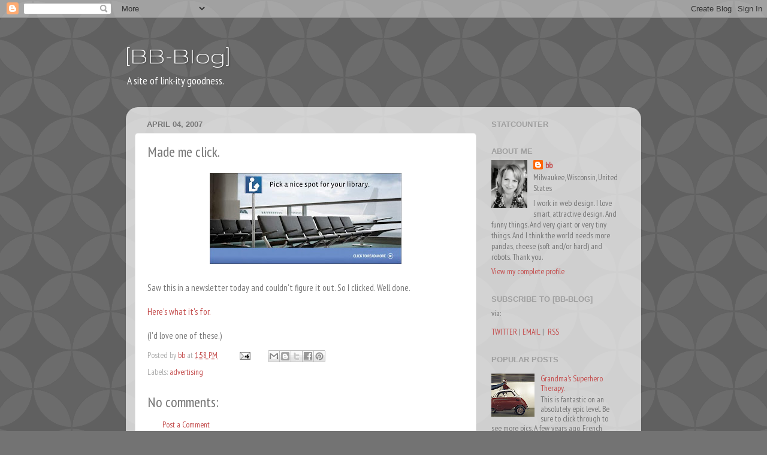

--- FILE ---
content_type: text/html; charset=UTF-8
request_url: http://bblinks.blogspot.com/2007/04/made-me-click.html
body_size: 14444
content:
<!DOCTYPE html>
<html class='v2' dir='ltr' xmlns='http://www.w3.org/1999/xhtml' xmlns:b='http://www.google.com/2005/gml/b' xmlns:data='http://www.google.com/2005/gml/data' xmlns:expr='http://www.google.com/2005/gml/expr'>
<head>
<link href='https://www.blogger.com/static/v1/widgets/335934321-css_bundle_v2.css' rel='stylesheet' type='text/css'/>
<meta content='width=1100' name='viewport'/>
<meta content='text/html; charset=UTF-8' http-equiv='Content-Type'/>
<meta content='blogger' name='generator'/>
<link href='http://bblinks.blogspot.com/favicon.ico' rel='icon' type='image/x-icon'/>
<link href='http://bblinks.blogspot.com/2007/04/made-me-click.html' rel='canonical'/>
<link rel="alternate" type="application/atom+xml" title="[BB-Blog] - Atom" href="http://bblinks.blogspot.com/feeds/posts/default" />
<link rel="alternate" type="application/rss+xml" title="[BB-Blog] - RSS" href="http://bblinks.blogspot.com/feeds/posts/default?alt=rss" />
<link rel="service.post" type="application/atom+xml" title="[BB-Blog] - Atom" href="https://www.blogger.com/feeds/5268703/posts/default" />

<link rel="alternate" type="application/atom+xml" title="[BB-Blog] - Atom" href="http://bblinks.blogspot.com/feeds/7786051451232122125/comments/default" />
<!--Can't find substitution for tag [blog.ieCssRetrofitLinks]-->
<link href='https://blogger.googleusercontent.com/img/b/R29vZ2xl/AVvXsEihHVmwkEv-XlqEnbrApn5Wa8S_qVKHuHfmB4d5Og63u0e-gOy2j-ueIh5-mOvJxFNpyjKVjGhl7sfVqwhqy6lI59huPEJo2iPhNJCOagR4PwEoSuCVrMs_ovnOTixg-YBko1Or/s320/mailer.jpg' rel='image_src'/>
<meta content='http://bblinks.blogspot.com/2007/04/made-me-click.html' property='og:url'/>
<meta content='Made me click.' property='og:title'/>
<meta content='A site of link-ity goodness about smart, attractive design. And funny things. And very giant or very tiny things, pandas, cheese and robots.' property='og:description'/>
<meta content='https://blogger.googleusercontent.com/img/b/R29vZ2xl/AVvXsEihHVmwkEv-XlqEnbrApn5Wa8S_qVKHuHfmB4d5Og63u0e-gOy2j-ueIh5-mOvJxFNpyjKVjGhl7sfVqwhqy6lI59huPEJo2iPhNJCOagR4PwEoSuCVrMs_ovnOTixg-YBko1Or/w1200-h630-p-k-no-nu/mailer.jpg' property='og:image'/>
<title>[BB-Blog]: Made me click.</title>
<style type='text/css'>@font-face{font-family:'Gruppo';font-style:normal;font-weight:400;font-display:swap;src:url(//fonts.gstatic.com/s/gruppo/v23/WwkfxPmzE06v_ZW1UHrBGoIAUOo5.woff2)format('woff2');unicode-range:U+0100-02BA,U+02BD-02C5,U+02C7-02CC,U+02CE-02D7,U+02DD-02FF,U+0304,U+0308,U+0329,U+1D00-1DBF,U+1E00-1E9F,U+1EF2-1EFF,U+2020,U+20A0-20AB,U+20AD-20C0,U+2113,U+2C60-2C7F,U+A720-A7FF;}@font-face{font-family:'Gruppo';font-style:normal;font-weight:400;font-display:swap;src:url(//fonts.gstatic.com/s/gruppo/v23/WwkfxPmzE06v_ZW1XnrBGoIAUA.woff2)format('woff2');unicode-range:U+0000-00FF,U+0131,U+0152-0153,U+02BB-02BC,U+02C6,U+02DA,U+02DC,U+0304,U+0308,U+0329,U+2000-206F,U+20AC,U+2122,U+2191,U+2193,U+2212,U+2215,U+FEFF,U+FFFD;}@font-face{font-family:'PT Sans Narrow';font-style:normal;font-weight:400;font-display:swap;src:url(//fonts.gstatic.com/s/ptsansnarrow/v19/BngRUXNadjH0qYEzV7ab-oWlsbCLwR2oefDofMY.woff2)format('woff2');unicode-range:U+0460-052F,U+1C80-1C8A,U+20B4,U+2DE0-2DFF,U+A640-A69F,U+FE2E-FE2F;}@font-face{font-family:'PT Sans Narrow';font-style:normal;font-weight:400;font-display:swap;src:url(//fonts.gstatic.com/s/ptsansnarrow/v19/BngRUXNadjH0qYEzV7ab-oWlsbCCwR2oefDofMY.woff2)format('woff2');unicode-range:U+0301,U+0400-045F,U+0490-0491,U+04B0-04B1,U+2116;}@font-face{font-family:'PT Sans Narrow';font-style:normal;font-weight:400;font-display:swap;src:url(//fonts.gstatic.com/s/ptsansnarrow/v19/BngRUXNadjH0qYEzV7ab-oWlsbCIwR2oefDofMY.woff2)format('woff2');unicode-range:U+0100-02BA,U+02BD-02C5,U+02C7-02CC,U+02CE-02D7,U+02DD-02FF,U+0304,U+0308,U+0329,U+1D00-1DBF,U+1E00-1E9F,U+1EF2-1EFF,U+2020,U+20A0-20AB,U+20AD-20C0,U+2113,U+2C60-2C7F,U+A720-A7FF;}@font-face{font-family:'PT Sans Narrow';font-style:normal;font-weight:400;font-display:swap;src:url(//fonts.gstatic.com/s/ptsansnarrow/v19/BngRUXNadjH0qYEzV7ab-oWlsbCGwR2oefDo.woff2)format('woff2');unicode-range:U+0000-00FF,U+0131,U+0152-0153,U+02BB-02BC,U+02C6,U+02DA,U+02DC,U+0304,U+0308,U+0329,U+2000-206F,U+20AC,U+2122,U+2191,U+2193,U+2212,U+2215,U+FEFF,U+FFFD;}</style>
<style id='page-skin-1' type='text/css'><!--
/*-----------------------------------------------
Blogger Template Style
Name:     Picture Window
Designer: Blogger
URL:      www.blogger.com
----------------------------------------------- */
/* Content
----------------------------------------------- */
body {
font: normal normal 15px PT Sans Narrow;
color: #767676;
background: #737373 url(//themes.googleusercontent.com/image?id=0BwVBOzw_-hbMODkzNDVjYTEtYzNiYi00YjRkLThkZjAtOGM0MGI5NzRhZjM4) repeat scroll top center /* Credit: Ollustrator (http://www.istockphoto.com/googleimages.php?id=9505737&platform=blogger) */;
}
html body .region-inner {
min-width: 0;
max-width: 100%;
width: auto;
}
.content-outer {
font-size: 90%;
}
a:link {
text-decoration:none;
color: #c44e4e;
}
a:visited {
text-decoration:none;
color: #d58383;
}
a:hover {
text-decoration:underline;
color: #ff5967;
}
.content-outer {
background: transparent none repeat scroll top left;
-moz-border-radius: 0;
-webkit-border-radius: 0;
-goog-ms-border-radius: 0;
border-radius: 0;
-moz-box-shadow: 0 0 0 rgba(0, 0, 0, .15);
-webkit-box-shadow: 0 0 0 rgba(0, 0, 0, .15);
-goog-ms-box-shadow: 0 0 0 rgba(0, 0, 0, .15);
box-shadow: 0 0 0 rgba(0, 0, 0, .15);
margin: 20px auto;
}
.content-inner {
padding: 0;
}
/* Header
----------------------------------------------- */
.header-outer {
background: transparent none repeat-x scroll top left;
_background-image: none;
color: #ffffff;
-moz-border-radius: 0;
-webkit-border-radius: 0;
-goog-ms-border-radius: 0;
border-radius: 0;
}
.Header img, .Header #header-inner {
-moz-border-radius: 0;
-webkit-border-radius: 0;
-goog-ms-border-radius: 0;
border-radius: 0;
}
.header-inner .Header .titlewrapper,
.header-inner .Header .descriptionwrapper {
padding-left: 0;
padding-right: 0;
}
.Header h1 {
font: normal normal 42px Gruppo;
text-shadow: 1px 1px 3px rgba(0, 0, 0, 0.3);
}
.Header h1 a {
color: #ffffff;
}
.Header .description {
font-size: 130%;
}
/* Tabs
----------------------------------------------- */
.tabs-inner {
margin: .5em 20px 0;
padding: 0;
}
.tabs-inner .section {
margin: 0;
}
.tabs-inner .widget ul {
padding: 0;
background: transparent none repeat scroll bottom;
-moz-border-radius: 0;
-webkit-border-radius: 0;
-goog-ms-border-radius: 0;
border-radius: 0;
}
.tabs-inner .widget li {
border: none;
}
.tabs-inner .widget li a {
display: inline-block;
padding: .5em 1em;
margin-right: .25em;
color: #ffffff;
font: normal normal 15px Arial, Tahoma, Helvetica, FreeSans, sans-serif;
-moz-border-radius: 10px 10px 0 0;
-webkit-border-top-left-radius: 10px;
-webkit-border-top-right-radius: 10px;
-goog-ms-border-radius: 10px 10px 0 0;
border-radius: 10px 10px 0 0;
background: transparent url(//www.blogblog.com/1kt/transparent/black50.png) repeat scroll top left;
border-right: 1px solid transparent;
}
.tabs-inner .widget li:first-child a {
padding-left: 1.25em;
-moz-border-radius-topleft: 10px;
-moz-border-radius-bottomleft: 0;
-webkit-border-top-left-radius: 10px;
-webkit-border-bottom-left-radius: 0;
-goog-ms-border-top-left-radius: 10px;
-goog-ms-border-bottom-left-radius: 0;
border-top-left-radius: 10px;
border-bottom-left-radius: 0;
}
.tabs-inner .widget li.selected a,
.tabs-inner .widget li a:hover {
position: relative;
z-index: 1;
background: transparent url(//www.blogblog.com/1kt/transparent/white80.png) repeat scroll bottom;
color: #336699;
-moz-box-shadow: 0 0 3px rgba(0, 0, 0, .15);
-webkit-box-shadow: 0 0 3px rgba(0, 0, 0, .15);
-goog-ms-box-shadow: 0 0 3px rgba(0, 0, 0, .15);
box-shadow: 0 0 3px rgba(0, 0, 0, .15);
}
/* Headings
----------------------------------------------- */
h2 {
font: bold normal 13px Arial, Tahoma, Helvetica, FreeSans, sans-serif;
text-transform: uppercase;
color: #9f9f9f;
margin: .5em 0;
}
/* Main
----------------------------------------------- */
.main-outer {
background: transparent url(//www.blogblog.com/1kt/transparent/white80.png) repeat scroll top left;
-moz-border-radius: 20px 20px 0 0;
-webkit-border-top-left-radius: 20px;
-webkit-border-top-right-radius: 20px;
-webkit-border-bottom-left-radius: 0;
-webkit-border-bottom-right-radius: 0;
-goog-ms-border-radius: 20px 20px 0 0;
border-radius: 20px 20px 0 0;
-moz-box-shadow: 0 1px 3px rgba(0, 0, 0, .15);
-webkit-box-shadow: 0 1px 3px rgba(0, 0, 0, .15);
-goog-ms-box-shadow: 0 1px 3px rgba(0, 0, 0, .15);
box-shadow: 0 1px 3px rgba(0, 0, 0, .15);
}
.main-inner {
padding: 15px 20px 20px;
}
.main-inner .column-center-inner {
padding: 0 0;
}
.main-inner .column-left-inner {
padding-left: 0;
}
.main-inner .column-right-inner {
padding-right: 0;
}
/* Posts
----------------------------------------------- */
h3.post-title {
margin: 0;
font: normal normal 24px PT Sans Narrow;
}
.comments h4 {
margin: 1em 0 0;
font: normal normal 24px PT Sans Narrow;
}
.date-header span {
color: #767676;
}
.post-outer {
background-color: #ffffff;
border: solid 1px #e7e7e7;
-moz-border-radius: 5px;
-webkit-border-radius: 5px;
border-radius: 5px;
-goog-ms-border-radius: 5px;
padding: 15px 20px;
margin: 0 -20px 20px;
}
.post-body {
line-height: 1.4;
font-size: 110%;
position: relative;
}
.post-header {
margin: 0 0 1.5em;
color: #acacac;
line-height: 1.6;
}
.post-footer {
margin: .5em 0 0;
color: #acacac;
line-height: 1.6;
}
#blog-pager {
font-size: 140%
}
#comments .comment-author {
padding-top: 1.5em;
border-top: dashed 1px #ccc;
border-top: dashed 1px rgba(128, 128, 128, .5);
background-position: 0 1.5em;
}
#comments .comment-author:first-child {
padding-top: 0;
border-top: none;
}
.avatar-image-container {
margin: .2em 0 0;
}
/* Comments
----------------------------------------------- */
.comments .comments-content .icon.blog-author {
background-repeat: no-repeat;
background-image: url([data-uri]);
}
.comments .comments-content .loadmore a {
border-top: 1px solid #ff5967;
border-bottom: 1px solid #ff5967;
}
.comments .continue {
border-top: 2px solid #ff5967;
}
/* Widgets
----------------------------------------------- */
.widget ul, .widget #ArchiveList ul.flat {
padding: 0;
list-style: none;
}
.widget ul li, .widget #ArchiveList ul.flat li {
border-top: dashed 1px #ccc;
border-top: dashed 1px rgba(128, 128, 128, .5);
}
.widget ul li:first-child, .widget #ArchiveList ul.flat li:first-child {
border-top: none;
}
.widget .post-body ul {
list-style: disc;
}
.widget .post-body ul li {
border: none;
}
/* Footer
----------------------------------------------- */
.footer-outer {
color:#d7d7d7;
background: transparent url(//www.blogblog.com/1kt/transparent/black50.png) repeat scroll top left;
-moz-border-radius: 0 0 20px 20px;
-webkit-border-top-left-radius: 0;
-webkit-border-top-right-radius: 0;
-webkit-border-bottom-left-radius: 20px;
-webkit-border-bottom-right-radius: 20px;
-goog-ms-border-radius: 0 0 20px 20px;
border-radius: 0 0 20px 20px;
-moz-box-shadow: 0 1px 3px rgba(0, 0, 0, .15);
-webkit-box-shadow: 0 1px 3px rgba(0, 0, 0, .15);
-goog-ms-box-shadow: 0 1px 3px rgba(0, 0, 0, .15);
box-shadow: 0 1px 3px rgba(0, 0, 0, .15);
}
.footer-inner {
padding: 10px 20px 20px;
}
.footer-outer a {
color: #f1aeb5;
}
.footer-outer a:visited {
color: #f19891;
}
.footer-outer a:hover {
color: #ff5967;
}
.footer-outer .widget h2 {
color: #bababa;
}
/* Mobile
----------------------------------------------- */
html body.mobile {
height: auto;
}
html body.mobile {
min-height: 480px;
background-size: 100% auto;
}
.mobile .body-fauxcolumn-outer {
background: transparent none repeat scroll top left;
}
html .mobile .mobile-date-outer, html .mobile .blog-pager {
border-bottom: none;
background: transparent url(//www.blogblog.com/1kt/transparent/white80.png) repeat scroll top left;
margin-bottom: 10px;
}
.mobile .date-outer {
background: transparent url(//www.blogblog.com/1kt/transparent/white80.png) repeat scroll top left;
}
.mobile .header-outer, .mobile .main-outer,
.mobile .post-outer, .mobile .footer-outer {
-moz-border-radius: 0;
-webkit-border-radius: 0;
-goog-ms-border-radius: 0;
border-radius: 0;
}
.mobile .content-outer,
.mobile .main-outer,
.mobile .post-outer {
background: inherit;
border: none;
}
.mobile .content-outer {
font-size: 100%;
}
.mobile-link-button {
background-color: #c44e4e;
}
.mobile-link-button a:link, .mobile-link-button a:visited {
color: #ffffff;
}
.mobile-index-contents {
color: #767676;
}
.mobile .tabs-inner .PageList .widget-content {
background: transparent url(//www.blogblog.com/1kt/transparent/white80.png) repeat scroll bottom;
color: #336699;
}
.mobile .tabs-inner .PageList .widget-content .pagelist-arrow {
border-left: 1px solid transparent;
}

--></style>
<style id='template-skin-1' type='text/css'><!--
body {
min-width: 860px;
}
.content-outer, .content-fauxcolumn-outer, .region-inner {
min-width: 860px;
max-width: 860px;
_width: 860px;
}
.main-inner .columns {
padding-left: 0px;
padding-right: 260px;
}
.main-inner .fauxcolumn-center-outer {
left: 0px;
right: 260px;
/* IE6 does not respect left and right together */
_width: expression(this.parentNode.offsetWidth -
parseInt("0px") -
parseInt("260px") + 'px');
}
.main-inner .fauxcolumn-left-outer {
width: 0px;
}
.main-inner .fauxcolumn-right-outer {
width: 260px;
}
.main-inner .column-left-outer {
width: 0px;
right: 100%;
margin-left: -0px;
}
.main-inner .column-right-outer {
width: 260px;
margin-right: -260px;
}
#layout {
min-width: 0;
}
#layout .content-outer {
min-width: 0;
width: 800px;
}
#layout .region-inner {
min-width: 0;
width: auto;
}
--></style>
<link href='https://www.blogger.com/dyn-css/authorization.css?targetBlogID=5268703&amp;zx=16de813d-7270-485a-9154-ed4ee4a118ef' media='none' onload='if(media!=&#39;all&#39;)media=&#39;all&#39;' rel='stylesheet'/><noscript><link href='https://www.blogger.com/dyn-css/authorization.css?targetBlogID=5268703&amp;zx=16de813d-7270-485a-9154-ed4ee4a118ef' rel='stylesheet'/></noscript>
<meta name='google-adsense-platform-account' content='ca-host-pub-1556223355139109'/>
<meta name='google-adsense-platform-domain' content='blogspot.com'/>

</head>
<body class='loading variant-open'>
<div class='navbar section' id='navbar'><div class='widget Navbar' data-version='1' id='Navbar1'><script type="text/javascript">
    function setAttributeOnload(object, attribute, val) {
      if(window.addEventListener) {
        window.addEventListener('load',
          function(){ object[attribute] = val; }, false);
      } else {
        window.attachEvent('onload', function(){ object[attribute] = val; });
      }
    }
  </script>
<div id="navbar-iframe-container"></div>
<script type="text/javascript" src="https://apis.google.com/js/platform.js"></script>
<script type="text/javascript">
      gapi.load("gapi.iframes:gapi.iframes.style.bubble", function() {
        if (gapi.iframes && gapi.iframes.getContext) {
          gapi.iframes.getContext().openChild({
              url: 'https://www.blogger.com/navbar/5268703?po\x3d7786051451232122125\x26origin\x3dhttp://bblinks.blogspot.com',
              where: document.getElementById("navbar-iframe-container"),
              id: "navbar-iframe"
          });
        }
      });
    </script><script type="text/javascript">
(function() {
var script = document.createElement('script');
script.type = 'text/javascript';
script.src = '//pagead2.googlesyndication.com/pagead/js/google_top_exp.js';
var head = document.getElementsByTagName('head')[0];
if (head) {
head.appendChild(script);
}})();
</script>
</div></div>
<div class='body-fauxcolumns'>
<div class='fauxcolumn-outer body-fauxcolumn-outer'>
<div class='cap-top'>
<div class='cap-left'></div>
<div class='cap-right'></div>
</div>
<div class='fauxborder-left'>
<div class='fauxborder-right'></div>
<div class='fauxcolumn-inner'>
</div>
</div>
<div class='cap-bottom'>
<div class='cap-left'></div>
<div class='cap-right'></div>
</div>
</div>
</div>
<div class='content'>
<div class='content-fauxcolumns'>
<div class='fauxcolumn-outer content-fauxcolumn-outer'>
<div class='cap-top'>
<div class='cap-left'></div>
<div class='cap-right'></div>
</div>
<div class='fauxborder-left'>
<div class='fauxborder-right'></div>
<div class='fauxcolumn-inner'>
</div>
</div>
<div class='cap-bottom'>
<div class='cap-left'></div>
<div class='cap-right'></div>
</div>
</div>
</div>
<div class='content-outer'>
<div class='content-cap-top cap-top'>
<div class='cap-left'></div>
<div class='cap-right'></div>
</div>
<div class='fauxborder-left content-fauxborder-left'>
<div class='fauxborder-right content-fauxborder-right'></div>
<div class='content-inner'>
<header>
<div class='header-outer'>
<div class='header-cap-top cap-top'>
<div class='cap-left'></div>
<div class='cap-right'></div>
</div>
<div class='fauxborder-left header-fauxborder-left'>
<div class='fauxborder-right header-fauxborder-right'></div>
<div class='region-inner header-inner'>
<div class='header section' id='header'><div class='widget Header' data-version='1' id='Header1'>
<div id='header-inner'>
<div class='titlewrapper'>
<h1 class='title'>
<a href='http://bblinks.blogspot.com/'>
[BB-Blog]
</a>
</h1>
</div>
<div class='descriptionwrapper'>
<p class='description'><span>

A site of link-ity goodness.</span></p>
</div>
</div>
</div></div>
</div>
</div>
<div class='header-cap-bottom cap-bottom'>
<div class='cap-left'></div>
<div class='cap-right'></div>
</div>
</div>
</header>
<div class='tabs-outer'>
<div class='tabs-cap-top cap-top'>
<div class='cap-left'></div>
<div class='cap-right'></div>
</div>
<div class='fauxborder-left tabs-fauxborder-left'>
<div class='fauxborder-right tabs-fauxborder-right'></div>
<div class='region-inner tabs-inner'>
<div class='tabs no-items section' id='crosscol'></div>
<div class='tabs no-items section' id='crosscol-overflow'></div>
</div>
</div>
<div class='tabs-cap-bottom cap-bottom'>
<div class='cap-left'></div>
<div class='cap-right'></div>
</div>
</div>
<div class='main-outer'>
<div class='main-cap-top cap-top'>
<div class='cap-left'></div>
<div class='cap-right'></div>
</div>
<div class='fauxborder-left main-fauxborder-left'>
<div class='fauxborder-right main-fauxborder-right'></div>
<div class='region-inner main-inner'>
<div class='columns fauxcolumns'>
<div class='fauxcolumn-outer fauxcolumn-center-outer'>
<div class='cap-top'>
<div class='cap-left'></div>
<div class='cap-right'></div>
</div>
<div class='fauxborder-left'>
<div class='fauxborder-right'></div>
<div class='fauxcolumn-inner'>
</div>
</div>
<div class='cap-bottom'>
<div class='cap-left'></div>
<div class='cap-right'></div>
</div>
</div>
<div class='fauxcolumn-outer fauxcolumn-left-outer'>
<div class='cap-top'>
<div class='cap-left'></div>
<div class='cap-right'></div>
</div>
<div class='fauxborder-left'>
<div class='fauxborder-right'></div>
<div class='fauxcolumn-inner'>
</div>
</div>
<div class='cap-bottom'>
<div class='cap-left'></div>
<div class='cap-right'></div>
</div>
</div>
<div class='fauxcolumn-outer fauxcolumn-right-outer'>
<div class='cap-top'>
<div class='cap-left'></div>
<div class='cap-right'></div>
</div>
<div class='fauxborder-left'>
<div class='fauxborder-right'></div>
<div class='fauxcolumn-inner'>
</div>
</div>
<div class='cap-bottom'>
<div class='cap-left'></div>
<div class='cap-right'></div>
</div>
</div>
<!-- corrects IE6 width calculation -->
<div class='columns-inner'>
<div class='column-center-outer'>
<div class='column-center-inner'>
<div class='main section' id='main'><div class='widget Blog' data-version='1' id='Blog1'>
<div class='blog-posts hfeed'>

          <div class="date-outer">
        
<h2 class='date-header'><span>April 04, 2007</span></h2>

          <div class="date-posts">
        
<div class='post-outer'>
<div class='post hentry' itemprop='blogPost' itemscope='itemscope' itemtype='http://schema.org/BlogPosting'>
<meta content='https://blogger.googleusercontent.com/img/b/R29vZ2xl/AVvXsEihHVmwkEv-XlqEnbrApn5Wa8S_qVKHuHfmB4d5Og63u0e-gOy2j-ueIh5-mOvJxFNpyjKVjGhl7sfVqwhqy6lI59huPEJo2iPhNJCOagR4PwEoSuCVrMs_ovnOTixg-YBko1Or/s320/mailer.jpg' itemprop='image_url'/>
<meta content='5268703' itemprop='blogId'/>
<meta content='7786051451232122125' itemprop='postId'/>
<a name='7786051451232122125'></a>
<h3 class='post-title entry-title' itemprop='name'>
Made me click.
</h3>
<div class='post-header'>
<div class='post-header-line-1'></div>
</div>
<div class='post-body entry-content' id='post-body-7786051451232122125' itemprop='description articleBody'>
<a href="https://blogger.googleusercontent.com/img/b/R29vZ2xl/AVvXsEihHVmwkEv-XlqEnbrApn5Wa8S_qVKHuHfmB4d5Og63u0e-gOy2j-ueIh5-mOvJxFNpyjKVjGhl7sfVqwhqy6lI59huPEJo2iPhNJCOagR4PwEoSuCVrMs_ovnOTixg-YBko1Or/s1600-h/mailer.jpg" onblur="try {parent.deselectBloggerImageGracefully();} catch(e) {}"><img alt="" border="0" id="BLOGGER_PHOTO_ID_5049649864579220322" src="https://blogger.googleusercontent.com/img/b/R29vZ2xl/AVvXsEihHVmwkEv-XlqEnbrApn5Wa8S_qVKHuHfmB4d5Og63u0e-gOy2j-ueIh5-mOvJxFNpyjKVjGhl7sfVqwhqy6lI59huPEJo2iPhNJCOagR4PwEoSuCVrMs_ovnOTixg-YBko1Or/s320/mailer.jpg" style="display:block; margin:0px auto 10px; text-align:center;cursor:pointer; cursor:hand;" /></a><br />Saw this in a newsletter today and couldn't figure it out. So I clicked. Well done.<br /><br /><a href="http://www.sonystyle.com/is-bin/INTERSHOP.enfinity/eCS/Store/en/-/USD/SY_BrowseCatalog-Start?CategoryName=pa_pdr&amp;Dept=audio&amp;DCMP=reader0307_banner&amp;HQS=boldtype&amp;CMP=meadow">Here's what it's for.</a><br /><br />(I'd love one of these.)
<div style='clear: both;'></div>
</div>
<div class='post-footer'>
<div class='post-footer-line post-footer-line-1'><span class='post-author vcard'>
Posted by
<span class='fn' itemprop='author' itemscope='itemscope' itemtype='http://schema.org/Person'>
<meta content='https://www.blogger.com/profile/13836578258147560411' itemprop='url'/>
<a class='g-profile' href='https://www.blogger.com/profile/13836578258147560411' rel='author' title='author profile'>
<span itemprop='name'>bb</span>
</a>
</span>
</span>
<span class='post-timestamp'>
at
<meta content='http://bblinks.blogspot.com/2007/04/made-me-click.html' itemprop='url'/>
<a class='timestamp-link' href='http://bblinks.blogspot.com/2007/04/made-me-click.html' rel='bookmark' title='permanent link'><abbr class='published' itemprop='datePublished' title='2007-04-04T13:58:00-05:00'>1:58 PM</abbr></a>
</span>
<span class='post-comment-link'>
</span>
<span class='post-icons'>
<span class='item-action'>
<a href='https://www.blogger.com/email-post/5268703/7786051451232122125' title='Email Post'>
<img alt='' class='icon-action' height='13' src='http://img1.blogblog.com/img/icon18_email.gif' width='18'/>
</a>
</span>
<span class='item-control blog-admin pid-1117782095'>
<a href='https://www.blogger.com/post-edit.g?blogID=5268703&postID=7786051451232122125&from=pencil' title='Edit Post'>
<img alt='' class='icon-action' height='18' src='https://resources.blogblog.com/img/icon18_edit_allbkg.gif' width='18'/>
</a>
</span>
</span>
<span class='post-backlinks post-comment-link'>
</span>
<div class='post-share-buttons goog-inline-block'>
<a class='goog-inline-block share-button sb-email' href='https://www.blogger.com/share-post.g?blogID=5268703&postID=7786051451232122125&target=email' target='_blank' title='Email This'><span class='share-button-link-text'>Email This</span></a><a class='goog-inline-block share-button sb-blog' href='https://www.blogger.com/share-post.g?blogID=5268703&postID=7786051451232122125&target=blog' onclick='window.open(this.href, "_blank", "height=270,width=475"); return false;' target='_blank' title='BlogThis!'><span class='share-button-link-text'>BlogThis!</span></a><a class='goog-inline-block share-button sb-twitter' href='https://www.blogger.com/share-post.g?blogID=5268703&postID=7786051451232122125&target=twitter' target='_blank' title='Share to X'><span class='share-button-link-text'>Share to X</span></a><a class='goog-inline-block share-button sb-facebook' href='https://www.blogger.com/share-post.g?blogID=5268703&postID=7786051451232122125&target=facebook' onclick='window.open(this.href, "_blank", "height=430,width=640"); return false;' target='_blank' title='Share to Facebook'><span class='share-button-link-text'>Share to Facebook</span></a><a class='goog-inline-block share-button sb-pinterest' href='https://www.blogger.com/share-post.g?blogID=5268703&postID=7786051451232122125&target=pinterest' target='_blank' title='Share to Pinterest'><span class='share-button-link-text'>Share to Pinterest</span></a>
</div>
</div>
<div class='post-footer-line post-footer-line-2'><span class='post-labels'>
Labels:
<a href='http://bblinks.blogspot.com/search/label/advertising' rel='tag'>advertising</a>
</span>
</div>
<div class='post-footer-line post-footer-line-3'></div>
</div>
</div>
<div class='comments' id='comments'>
<a name='comments'></a>
<h4>No comments:</h4>
<div id='Blog1_comments-block-wrapper'>
<dl class='avatar-comment-indent' id='comments-block'>
</dl>
</div>
<p class='comment-footer'>
<a href='https://www.blogger.com/comment/fullpage/post/5268703/7786051451232122125' onclick=''>Post a Comment</a>
</p>
</div>
</div>

        </div></div>
      
</div>
<div class='blog-pager' id='blog-pager'>
<span id='blog-pager-newer-link'>
<a class='blog-pager-newer-link' href='http://bblinks.blogspot.com/2007/04/inhabitat-t-shirt-design-competition.html' id='Blog1_blog-pager-newer-link' title='Newer Post'>Newer Post</a>
</span>
<span id='blog-pager-older-link'>
<a class='blog-pager-older-link' href='http://bblinks.blogspot.com/2007/04/viral-confections-hepatitis-c.html' id='Blog1_blog-pager-older-link' title='Older Post'>Older Post</a>
</span>
<a class='home-link' href='http://bblinks.blogspot.com/'>Home</a>
</div>
<div class='clear'></div>
<div class='post-feeds'>
<div class='feed-links'>
Subscribe to:
<a class='feed-link' href='http://bblinks.blogspot.com/feeds/7786051451232122125/comments/default' target='_blank' type='application/atom+xml'>Post Comments (Atom)</a>
</div>
</div>
</div></div>
</div>
</div>
<div class='column-left-outer'>
<div class='column-left-inner'>
<aside>
</aside>
</div>
</div>
<div class='column-right-outer'>
<div class='column-right-inner'>
<aside>
<div class='sidebar section' id='sidebar-right-1'><div class='widget HTML' data-version='1' id='HTML1'>
<h2 class='title'>StatCounter</h2>
<div class='widget-content'>
<!-- Start of StatCounter Code for Blogger / Blogspot -->
<script type="text/javascript">
//<![CDATA[
var sc_project=533659; 
var sc_invisible=1; 
var sc_security=""; 
var scJsHost = (("https:" == document.location.protocol) ? "https://secure." : "http://www.");
document.write("<sc"+"ript type='text/javascript' src='" + scJsHost+ "statcounter.com/counter/counter_xhtml.js'></"+"script>");
//]]>
</script>
<noscript><div class="statcounter"><a title="blogger visitor" href="http://statcounter.com/blogger/" class="statcounter"><img class="statcounter" src="http://c.statcounter.com/533659/0//1/" alt="blogger visitor" /></a></div></noscript>
<!-- End of StatCounter Code for Blogger / Blogspot -->
</div>
<div class='clear'></div>
</div><div class='widget Profile' data-version='1' id='Profile1'>
<h2>About me</h2>
<div class='widget-content'>
<a href='https://www.blogger.com/profile/13836578258147560411'><img alt='My photo' class='profile-img' height='80' src='//blogger.googleusercontent.com/img/b/R29vZ2xl/AVvXsEjll78zMRCE1L8UwVuPw7Kzprhc9v6Pahj2vSCi7xoQsNEvpCGHO-81MoqLqz-o0VxZGTNwt8BlcnRKIKHi2-hcQ2bTsPh4XxL1MCGcjOKrsEHEESkjWgHpaqClzGnt-w/s220/IMG_0189.jpg' width='60'/></a>
<dl class='profile-datablock'>
<dt class='profile-data'>
<a class='profile-name-link g-profile' href='https://www.blogger.com/profile/13836578258147560411' rel='author' style='background-image: url(//www.blogger.com/img/logo-16.png);'>
bb
</a>
</dt>
<dd class='profile-data'>Milwaukee, Wisconsin, United States</dd>
<dd class='profile-textblock'>I work in web design. I love smart, attractive design. And funny things. And very giant or very tiny things. And I think the world needs more pandas, cheese (soft and/or hard) and robots. Thank you.</dd>
</dl>
<a class='profile-link' href='https://www.blogger.com/profile/13836578258147560411' rel='author'>View my complete profile</a>
<div class='clear'></div>
</div>
</div><div class='widget HTML' data-version='1' id='HTML4'>
<h2 class='title'>Subscribe to [bb-blog]</h2>
<div class='widget-content'>
via:
<p> 

<a href="http://twitter.com/bb_blog">TWITTER</a>  |  <a href="http://www.feedburner.com/fb/a/emailverifySubmit?feedId=839356&amp;loc=en_US"> EMAIL</a>  |  
<a href="http://feeds.feedburner.com/blogspot/bblinks" rel="alternate" type="application/rss+xml"><img alt="" style="vertical-align:middle;border:0" src="http://www.feedburner.com/fb/images/pub/feed-icon16x16.png"/></a>&nbsp;<a href="http://feeds.feedburner.com/blogspot/bblinks" rel="alternate" type="application/rss+xml">RSS</a></p>
</div>
<div class='clear'></div>
</div><div class='widget PopularPosts' data-version='1' id='PopularPosts1'>
<h2>Popular Posts</h2>
<div class='widget-content popular-posts'>
<ul>
<li>
<div class='item-content'>
<div class='item-thumbnail'>
<a href='http://bblinks.blogspot.com/2010/11/grandmas-superhero-therapy.html' target='_blank'>
<img alt='' border='0' src='https://blogger.googleusercontent.com/img/b/R29vZ2xl/AVvXsEitDTS6cbbfG03MkISoj253IHSyPhjEHe7ZIcu0fkECbJiPxKfhFw7l4VGMT8wFZGWNGPzNEhqEvH7kUBs8iP149WOXT3AeD1tX67Pc8DvgD1ZQOc8enFMFLdYPoUdZ2ktVdkDA/w72-h72-p-k-no-nu/Mamika20.jpg'/>
</a>
</div>
<div class='item-title'><a href='http://bblinks.blogspot.com/2010/11/grandmas-superhero-therapy.html'>Grandma's Superhero Therapy.</a></div>
<div class='item-snippet'>This is fantastic on an absolutely epic level. Be sure to click through to see more pics. A few years ago, French photographer Sacha Goldber...</div>
</div>
<div style='clear: both;'></div>
</li>
<li>
<div class='item-content'>
<div class='item-thumbnail'>
<a href='http://bblinks.blogspot.com/2019/05/recycle-your-old-jeans-at-madewell.html' target='_blank'>
<img alt='' border='0' src='https://blogger.googleusercontent.com/img/b/R29vZ2xl/AVvXsEhLe30dTVG-WvTbUuOqWy9FS7q_emI1pSvmOLULo7gaX5SD95Q1qxIOuP-NroGyujLoCx0b3NebqpW56C8VkJJpqPjLCgAdSxHarYiZD0ONLzhKt1rdY4FNv8Py4SyrrWwoo9hv/w72-h72-p-k-no-nu/Screen+Shot+2019-05-14+at+4.55.00+PM.png'/>
</a>
</div>
<div class='item-title'><a href='http://bblinks.blogspot.com/2019/05/recycle-your-old-jeans-at-madewell.html'>Don't throw out your old jeans! (Even the really terrible ones.)</a></div>
<div class='item-snippet'>      Stop by one of our stores with your pre-loved pairs (from any brand: the bootcuts from high school, the baggy ones from your skater da...</div>
</div>
<div style='clear: both;'></div>
</li>
<li>
<div class='item-content'>
<div class='item-thumbnail'>
<a href='http://bblinks.blogspot.com/2016/05/serpentijn-art-athletics.html' target='_blank'>
<img alt='' border='0' src='https://blogger.googleusercontent.com/img/b/R29vZ2xl/AVvXsEiJEj0YDP0f_FLgldbG7RJTgy-qPjJjEI5Ar2VMFVwvO-LzcAoYen_h7tqp3tXxVnP1FZ4zS1pdd9A1aCbG6j7rEyA4Z7-CFpzi-3yspz1L8QMhyefJjENQEEWJRx8LblIcb6Gx/w72-h72-p-k-no-nu/serpentijn.png'/>
</a>
</div>
<div class='item-title'><a href='http://bblinks.blogspot.com/2016/05/serpentijn-art-athletics.html'>Serpentijn Art & Athletics</a></div>
<div class='item-snippet'>One of the things I&#39;m most grateful for in my life is knowing ubersmart, motivated, kind people.   Case in point: one of my favorite peo...</div>
</div>
<div style='clear: both;'></div>
</li>
<li>
<div class='item-content'>
<div class='item-thumbnail'>
<a href='http://bblinks.blogspot.com/2012/09/alan-wolfson-katzs-deli-closing-time.html' target='_blank'>
<img alt='' border='0' src='https://blogger.googleusercontent.com/img/b/R29vZ2xl/AVvXsEiBYNzb5AkdYaXNCPfX_qVszy1sJa2rgOvEjHJ1yYoY7wWAsUQWjDAEw9N3D0dXkJzSt598Dqr6kChQ9knHtpSkpFnR5VghHTCix6bvwMflCDrhYjE-sreRykOcjl36fQhsrJ_x/w72-h72-p-k-no-nu/katz_14.jpg'/>
</a>
</div>
<div class='item-title'><a href='http://bblinks.blogspot.com/2012/09/alan-wolfson-katzs-deli-closing-time.html'>Alan Wolfson: "KATZ'S DELI / CLOSING TIME" (2012)</a></div>
<div class='item-snippet'>My friend Bradley turned me on to Alan Wolfson&#39;s magnificent miniature sculptures. The detail is mindboggling, and the subjects are alwa...</div>
</div>
<div style='clear: both;'></div>
</li>
<li>
<div class='item-content'>
<div class='item-thumbnail'>
<a href='http://bblinks.blogspot.com/2014/04/the-motivo-tour-new-walking-aidmobility.html' target='_blank'>
<img alt='' border='0' src='https://blogger.googleusercontent.com/img/b/R29vZ2xl/AVvXsEjXpGyl31JrgAwfqqijve0b30trFUMVZe40jy-OoN7udE4BAciX1sRksyz4bWtvwC7liXqoHEkogMWMjv4NFgg1IaV2KS6Qi7XpCn9si-DpbufUBlZmncPNOW1lvX30SRF4ISO2/w72-h72-p-k-no-nu/20140411114048-HERO-outside.jpg'/>
</a>
</div>
<div class='item-title'><a href='http://bblinks.blogspot.com/2014/04/the-motivo-tour-new-walking-aidmobility.html'>The Motivo Tour &#8211; a new walking aid/mobility product </a></div>
<div class='item-snippet'>I&#39;m proud to say that my friend/one of my favorite people ever, Wiz , is involved in marketing this new user-centered product &#8211; The Moti...</div>
</div>
<div style='clear: both;'></div>
</li>
<li>
<div class='item-content'>
<div class='item-thumbnail'>
<a href='http://bblinks.blogspot.com/2009/12/gift-wrap-for-audiophiles.html' target='_blank'>
<img alt='' border='0' src='https://blogger.googleusercontent.com/img/b/R29vZ2xl/AVvXsEiB0YcEtHIPShjv_bR-HoN-RhCHNilHVCpzxdCC4hmv6AwI-NLJ8I4cNV5xEKOy14K-B00NqiyfsZlHeAv0_QJdunoXXTM3gYq38cj2R9BIWgWot0Rd7mjNdompQzqd4iyxs6DL/w72-h72-p-k-no-nu/jc_wp_records02.jpg'/>
</a>
</div>
<div class='item-title'><a href='http://bblinks.blogspot.com/2009/12/gift-wrap-for-audiophiles.html'>Gift wrap for audiophiles.</a></div>
<div class='item-snippet'>I love it when something as simple as gift wrap makes me do a double take. Joey&#8217;s Corner is a non-profit design studio within MOD. We provid...</div>
</div>
<div style='clear: both;'></div>
</li>
<li>
<div class='item-content'>
<div class='item-thumbnail'>
<a href='http://bblinks.blogspot.com/2015/08/miss-pickle-this-dog-really-likes-art.html' target='_blank'>
<img alt='' border='0' src='https://blogger.googleusercontent.com/img/b/R29vZ2xl/AVvXsEh2iQOLYA54jvaoEBO1UDI_4mihN4nE8wc-XNXtSeC44UqUqb3BArHQiMlpAqwM1wOlkZCMICsQ8a6EOPo57ir9zbwd85xER7WKIZvFuUDuR9mBhmmo67V1_kjT6G9Ww9HM4aac/w72-h72-p-k-no-nu/Screen+Shot+2015-08-14+at+10.36.05+AM.png'/>
</a>
</div>
<div class='item-title'><a href='http://bblinks.blogspot.com/2015/08/miss-pickle-this-dog-really-likes-art.html'>Miss Pickle. "This dog really likes art."</a></div>
<div class='item-snippet'>One of my favorite things on Instagram these days.              Miss Pickle (@picklebeholding) &#8226; Instagram</div>
</div>
<div style='clear: both;'></div>
</li>
<li>
<div class='item-content'>
<div class='item-thumbnail'>
<a href='http://bblinks.blogspot.com/2012/08/i-couldnt-agree-more.html' target='_blank'>
<img alt='' border='0' src='https://blogger.googleusercontent.com/img/b/R29vZ2xl/AVvXsEhwQ8_OU8-iU-afjaJFULmQgtnRDiOLvfxgyS6BfCNKMfS8YuszFK9So0BmmwM9QRUTssmT6G6SUyfR9BJXdWEGxPwOluUU3BrjRKohiyQuUay3pp7SQVQuRBCOQpDIRXzt5qfP/w72-h72-p-k-no-nu/1343758360.jpg'/>
</a>
</div>
<div class='item-title'><a href='http://bblinks.blogspot.com/2012/08/i-couldnt-agree-more.html'>I couldn't agree more. </a></div>
<div class='item-snippet'>   Scoutmob Shoppe: StudioNico apparel</div>
</div>
<div style='clear: both;'></div>
</li>
<li>
<div class='item-content'>
<div class='item-thumbnail'>
<a href='http://bblinks.blogspot.com/2011/01/beatupcreations.html' target='_blank'>
<img alt='' border='0' src='https://blogger.googleusercontent.com/img/b/R29vZ2xl/AVvXsEiHJvrn_pGMJK3Q_Nb_qMgtt089y3DfvW1Nn0_hA6eu7lYSRH6n3HUPCZb-Gv1HmXOOSe8hIz9s0u9kmyW61Wl5gYAJG-GMXKC5ZoEleOvN-bK3FY9o3PEwoPQGImGhkq0hMxZN/w72-h72-p-k-no-nu/il_570xN.206363074.jpg'/>
</a>
</div>
<div class='item-title'><a href='http://bblinks.blogspot.com/2011/01/beatupcreations.html'>BeatUpCreations.</a></div>
<div class='item-snippet'>I&#39;ve posted about this shop before, but I&#39;ve got to give a personal shout out to Ms. Angela over at BeatUpCreations. I&#39;ve ordere...</div>
</div>
<div style='clear: both;'></div>
</li>
<li>
<div class='item-content'>
<div class='item-thumbnail'>
<a href='http://bblinks.blogspot.com/2008/10/i-will-do-one-thing-today.html' target='_blank'>
<img alt='' border='0' src='https://blogger.googleusercontent.com/img/b/R29vZ2xl/AVvXsEhjmAM3MSnFJWgJiXuPaHPO2JqsGVGthAEKhWnldUGm_dlfqhLQr8VL9rXWsr6Qca5DejQaSpzAo4OvcDHH2IhoVvYj2mEErpwHSNJLlmvJb6lXYZKxffgJ1HRNaRPgA3oLK8Yl/w72-h72-p-k-no-nu/SP01-12X-2.jpg'/>
</a>
</div>
<div class='item-title'><a href='http://bblinks.blogspot.com/2008/10/i-will-do-one-thing-today.html'>I will do one thing today.</a></div>
<div class='item-snippet'>Fuck this multitasking business. I need to focus more. Right after I finish blogging this. Pretty Bitter - Stationery that pushes the envelo...</div>
</div>
<div style='clear: both;'></div>
</li>
</ul>
<div class='clear'></div>
</div>
</div><div class='widget LinkList' data-version='1' id='LinkList3'>
<h2>Giggles</h2>
<div class='widget-content'>
<ul>
<li><a href='http://www.27bslash6.com/'>27b/6</a></li>
<li><a href='http://damnyouautocorrect.com/'>Damn you, Autocorrect!</a></li>
<li><a href='http://foryourentertainment.blogspot.com/'>For Your Entertainment</a></li>
<li><a href='http://gofugyourself.typepad.com/'>Go Fug Yourself</a></li>
<li><a href='http://lovelylisting.blogspot.com/'>It's Lovely! I'll Take It!</a></li>
<li><a href='http://marriedtothesea.com/'>Married To the Sea</a></li>
<li><a href='http://toothpastefordinner.com/'>Toothpaste For Dinner</a></li>
</ul>
<div class='clear'></div>
</div>
</div><div class='widget LinkList' data-version='1' id='LinkList1'>
<h2>Designy &amp; Arty Links</h2>
<div class='widget-content'>
<ul>
<li><a href='http://joannagoddard.blogspot.com/'>A Cup of Jo</a></li>
<li><a href='http://www.schoollibraryjournal.com/blog/1790000379.html'>A Fuse #8 Production (kid lit!)</a></li>
<li><a href='http://www.apartmenttherapy.com/'>Apartment Therapy</a></li>
<li><a href='http://art-milk.com/'>Art Milk</a></li>
<li><a href='http://balkon-garten.blogspot.com/'>Beton & Garten</a></li>
<li><a href='http://www.betterlivingthroughdesign.com/'>Better Living Through Design</a></li>
<li><a href='http://www.brainpickings.org/'>Brain Pickings</a></li>
<li><a href='http://www.coudal.com/'>Coudal Partners</a></li>
<li><a href='http://www.designcrushblog.com/'>Design Crush</a></li>
<li><a href='http://design-milk.com/'>Design Milk</a></li>
</ul>
<div class='clear'></div>
</div>
</div><div class='widget BlogArchive' data-version='1' id='BlogArchive1'>
<h2>Blog archive</h2>
<div class='widget-content'>
<div id='ArchiveList'>
<div id='BlogArchive1_ArchiveList'>
<select id='BlogArchive1_ArchiveMenu'>
<option value=''>Blog archive</option>
<option value='http://bblinks.blogspot.com/2019/05/'>May (1)</option>
<option value='http://bblinks.blogspot.com/2016/05/'>May (5)</option>
<option value='http://bblinks.blogspot.com/2016/03/'>March (1)</option>
<option value='http://bblinks.blogspot.com/2016/02/'>February (8)</option>
<option value='http://bblinks.blogspot.com/2016/01/'>January (10)</option>
<option value='http://bblinks.blogspot.com/2015/12/'>December (7)</option>
<option value='http://bblinks.blogspot.com/2015/11/'>November (5)</option>
<option value='http://bblinks.blogspot.com/2015/09/'>September (5)</option>
<option value='http://bblinks.blogspot.com/2015/08/'>August (3)</option>
<option value='http://bblinks.blogspot.com/2015/07/'>July (1)</option>
<option value='http://bblinks.blogspot.com/2015/06/'>June (15)</option>
<option value='http://bblinks.blogspot.com/2015/05/'>May (12)</option>
<option value='http://bblinks.blogspot.com/2015/04/'>April (13)</option>
<option value='http://bblinks.blogspot.com/2015/03/'>March (3)</option>
<option value='http://bblinks.blogspot.com/2015/02/'>February (12)</option>
<option value='http://bblinks.blogspot.com/2015/01/'>January (10)</option>
<option value='http://bblinks.blogspot.com/2014/12/'>December (8)</option>
<option value='http://bblinks.blogspot.com/2014/11/'>November (10)</option>
<option value='http://bblinks.blogspot.com/2014/10/'>October (8)</option>
<option value='http://bblinks.blogspot.com/2014/09/'>September (13)</option>
<option value='http://bblinks.blogspot.com/2014/08/'>August (10)</option>
<option value='http://bblinks.blogspot.com/2014/07/'>July (5)</option>
<option value='http://bblinks.blogspot.com/2014/06/'>June (13)</option>
<option value='http://bblinks.blogspot.com/2014/05/'>May (10)</option>
<option value='http://bblinks.blogspot.com/2014/04/'>April (14)</option>
<option value='http://bblinks.blogspot.com/2014/03/'>March (13)</option>
<option value='http://bblinks.blogspot.com/2014/02/'>February (12)</option>
<option value='http://bblinks.blogspot.com/2014/01/'>January (9)</option>
<option value='http://bblinks.blogspot.com/2013/12/'>December (10)</option>
<option value='http://bblinks.blogspot.com/2013/11/'>November (10)</option>
<option value='http://bblinks.blogspot.com/2013/10/'>October (18)</option>
<option value='http://bblinks.blogspot.com/2013/09/'>September (15)</option>
<option value='http://bblinks.blogspot.com/2013/08/'>August (20)</option>
<option value='http://bblinks.blogspot.com/2013/07/'>July (10)</option>
<option value='http://bblinks.blogspot.com/2013/06/'>June (7)</option>
<option value='http://bblinks.blogspot.com/2013/05/'>May (2)</option>
<option value='http://bblinks.blogspot.com/2013/04/'>April (7)</option>
<option value='http://bblinks.blogspot.com/2013/03/'>March (18)</option>
<option value='http://bblinks.blogspot.com/2013/02/'>February (20)</option>
<option value='http://bblinks.blogspot.com/2013/01/'>January (22)</option>
<option value='http://bblinks.blogspot.com/2012/12/'>December (9)</option>
<option value='http://bblinks.blogspot.com/2012/11/'>November (16)</option>
<option value='http://bblinks.blogspot.com/2012/10/'>October (10)</option>
<option value='http://bblinks.blogspot.com/2012/09/'>September (10)</option>
<option value='http://bblinks.blogspot.com/2012/08/'>August (5)</option>
<option value='http://bblinks.blogspot.com/2012/07/'>July (7)</option>
<option value='http://bblinks.blogspot.com/2012/06/'>June (12)</option>
<option value='http://bblinks.blogspot.com/2012/05/'>May (16)</option>
<option value='http://bblinks.blogspot.com/2012/04/'>April (11)</option>
<option value='http://bblinks.blogspot.com/2012/03/'>March (15)</option>
<option value='http://bblinks.blogspot.com/2012/02/'>February (23)</option>
<option value='http://bblinks.blogspot.com/2012/01/'>January (25)</option>
<option value='http://bblinks.blogspot.com/2011/12/'>December (18)</option>
<option value='http://bblinks.blogspot.com/2011/11/'>November (19)</option>
<option value='http://bblinks.blogspot.com/2011/10/'>October (19)</option>
<option value='http://bblinks.blogspot.com/2011/09/'>September (17)</option>
<option value='http://bblinks.blogspot.com/2011/08/'>August (26)</option>
<option value='http://bblinks.blogspot.com/2011/07/'>July (14)</option>
<option value='http://bblinks.blogspot.com/2011/06/'>June (31)</option>
<option value='http://bblinks.blogspot.com/2011/05/'>May (17)</option>
<option value='http://bblinks.blogspot.com/2011/04/'>April (21)</option>
<option value='http://bblinks.blogspot.com/2011/03/'>March (27)</option>
<option value='http://bblinks.blogspot.com/2011/02/'>February (29)</option>
<option value='http://bblinks.blogspot.com/2011/01/'>January (31)</option>
<option value='http://bblinks.blogspot.com/2010/12/'>December (14)</option>
<option value='http://bblinks.blogspot.com/2010/11/'>November (34)</option>
<option value='http://bblinks.blogspot.com/2010/10/'>October (6)</option>
<option value='http://bblinks.blogspot.com/2010/09/'>September (18)</option>
<option value='http://bblinks.blogspot.com/2010/08/'>August (50)</option>
<option value='http://bblinks.blogspot.com/2010/07/'>July (18)</option>
<option value='http://bblinks.blogspot.com/2010/06/'>June (32)</option>
<option value='http://bblinks.blogspot.com/2010/05/'>May (38)</option>
<option value='http://bblinks.blogspot.com/2010/04/'>April (16)</option>
<option value='http://bblinks.blogspot.com/2010/03/'>March (34)</option>
<option value='http://bblinks.blogspot.com/2010/02/'>February (23)</option>
<option value='http://bblinks.blogspot.com/2010/01/'>January (24)</option>
<option value='http://bblinks.blogspot.com/2009/12/'>December (25)</option>
<option value='http://bblinks.blogspot.com/2009/11/'>November (36)</option>
<option value='http://bblinks.blogspot.com/2009/10/'>October (44)</option>
<option value='http://bblinks.blogspot.com/2009/09/'>September (38)</option>
<option value='http://bblinks.blogspot.com/2009/08/'>August (28)</option>
<option value='http://bblinks.blogspot.com/2009/07/'>July (35)</option>
<option value='http://bblinks.blogspot.com/2009/06/'>June (25)</option>
<option value='http://bblinks.blogspot.com/2009/05/'>May (25)</option>
<option value='http://bblinks.blogspot.com/2009/04/'>April (20)</option>
<option value='http://bblinks.blogspot.com/2009/03/'>March (30)</option>
<option value='http://bblinks.blogspot.com/2009/02/'>February (16)</option>
<option value='http://bblinks.blogspot.com/2009/01/'>January (39)</option>
<option value='http://bblinks.blogspot.com/2008/12/'>December (24)</option>
<option value='http://bblinks.blogspot.com/2008/11/'>November (35)</option>
<option value='http://bblinks.blogspot.com/2008/10/'>October (23)</option>
<option value='http://bblinks.blogspot.com/2008/09/'>September (35)</option>
<option value='http://bblinks.blogspot.com/2008/08/'>August (40)</option>
<option value='http://bblinks.blogspot.com/2008/07/'>July (43)</option>
<option value='http://bblinks.blogspot.com/2008/06/'>June (41)</option>
<option value='http://bblinks.blogspot.com/2008/05/'>May (33)</option>
<option value='http://bblinks.blogspot.com/2008/04/'>April (63)</option>
<option value='http://bblinks.blogspot.com/2008/03/'>March (27)</option>
<option value='http://bblinks.blogspot.com/2008/02/'>February (58)</option>
<option value='http://bblinks.blogspot.com/2008/01/'>January (71)</option>
<option value='http://bblinks.blogspot.com/2007/12/'>December (70)</option>
<option value='http://bblinks.blogspot.com/2007/11/'>November (91)</option>
<option value='http://bblinks.blogspot.com/2007/10/'>October (65)</option>
<option value='http://bblinks.blogspot.com/2007/09/'>September (54)</option>
<option value='http://bblinks.blogspot.com/2007/08/'>August (59)</option>
<option value='http://bblinks.blogspot.com/2007/07/'>July (64)</option>
<option value='http://bblinks.blogspot.com/2007/06/'>June (62)</option>
<option value='http://bblinks.blogspot.com/2007/05/'>May (52)</option>
<option value='http://bblinks.blogspot.com/2007/04/'>April (66)</option>
<option value='http://bblinks.blogspot.com/2007/03/'>March (80)</option>
<option value='http://bblinks.blogspot.com/2007/02/'>February (93)</option>
<option value='http://bblinks.blogspot.com/2007/01/'>January (67)</option>
<option value='http://bblinks.blogspot.com/2006/12/'>December (53)</option>
<option value='http://bblinks.blogspot.com/2006/11/'>November (67)</option>
<option value='http://bblinks.blogspot.com/2006/10/'>October (54)</option>
<option value='http://bblinks.blogspot.com/2006/09/'>September (62)</option>
<option value='http://bblinks.blogspot.com/2006/08/'>August (81)</option>
<option value='http://bblinks.blogspot.com/2006/07/'>July (86)</option>
<option value='http://bblinks.blogspot.com/2006/06/'>June (68)</option>
<option value='http://bblinks.blogspot.com/2006/05/'>May (69)</option>
<option value='http://bblinks.blogspot.com/2006/04/'>April (71)</option>
<option value='http://bblinks.blogspot.com/2006/03/'>March (110)</option>
<option value='http://bblinks.blogspot.com/2006/02/'>February (128)</option>
<option value='http://bblinks.blogspot.com/2006/01/'>January (142)</option>
<option value='http://bblinks.blogspot.com/2005/12/'>December (96)</option>
<option value='http://bblinks.blogspot.com/2005/11/'>November (81)</option>
<option value='http://bblinks.blogspot.com/2005/10/'>October (66)</option>
<option value='http://bblinks.blogspot.com/2005/09/'>September (109)</option>
<option value='http://bblinks.blogspot.com/2005/08/'>August (81)</option>
<option value='http://bblinks.blogspot.com/2005/07/'>July (114)</option>
<option value='http://bblinks.blogspot.com/2005/06/'>June (131)</option>
<option value='http://bblinks.blogspot.com/2005/05/'>May (76)</option>
<option value='http://bblinks.blogspot.com/2005/04/'>April (84)</option>
<option value='http://bblinks.blogspot.com/2005/03/'>March (96)</option>
<option value='http://bblinks.blogspot.com/2005/02/'>February (77)</option>
<option value='http://bblinks.blogspot.com/2005/01/'>January (30)</option>
<option value='http://bblinks.blogspot.com/2004/12/'>December (6)</option>
<option value='http://bblinks.blogspot.com/2004/11/'>November (7)</option>
<option value='http://bblinks.blogspot.com/2004/10/'>October (3)</option>
<option value='http://bblinks.blogspot.com/2004/09/'>September (5)</option>
<option value='http://bblinks.blogspot.com/2004/08/'>August (8)</option>
<option value='http://bblinks.blogspot.com/2004/07/'>July (7)</option>
<option value='http://bblinks.blogspot.com/2004/06/'>June (15)</option>
<option value='http://bblinks.blogspot.com/2004/05/'>May (22)</option>
<option value='http://bblinks.blogspot.com/2004/04/'>April (27)</option>
<option value='http://bblinks.blogspot.com/2004/03/'>March (24)</option>
<option value='http://bblinks.blogspot.com/2004/02/'>February (21)</option>
<option value='http://bblinks.blogspot.com/2004/01/'>January (39)</option>
<option value='http://bblinks.blogspot.com/2003/12/'>December (20)</option>
<option value='http://bblinks.blogspot.com/2003/11/'>November (15)</option>
<option value='http://bblinks.blogspot.com/2003/10/'>October (32)</option>
<option value='http://bblinks.blogspot.com/2003/09/'>September (31)</option>
<option value='http://bblinks.blogspot.com/2003/08/'>August (23)</option>
<option value='http://bblinks.blogspot.com/2003/07/'>July (8)</option>
<option value='http://bblinks.blogspot.com/2003/06/'>June (12)</option>
<option value='http://bblinks.blogspot.com/2003/05/'>May (15)</option>
<option value='http://bblinks.blogspot.com/2003/04/'>April (26)</option>
</select>
</div>
</div>
<div class='clear'></div>
</div>
</div><div class='widget BloggerButton' data-version='1' id='BloggerButton1'>
<div class='widget-content'>
<a href='https://www.blogger.com'><img alt='Powered By Blogger' src='https://www.blogger.com/buttons/blogger-ipower-kahki.gif'/></a>
<div class='clear'></div>
</div>
</div></div>
</aside>
</div>
</div>
</div>
<div style='clear: both'></div>
<!-- columns -->
</div>
<!-- main -->
</div>
</div>
<div class='main-cap-bottom cap-bottom'>
<div class='cap-left'></div>
<div class='cap-right'></div>
</div>
</div>
<footer>
<div class='footer-outer'>
<div class='footer-cap-top cap-top'>
<div class='cap-left'></div>
<div class='cap-right'></div>
</div>
<div class='fauxborder-left footer-fauxborder-left'>
<div class='fauxborder-right footer-fauxborder-right'></div>
<div class='region-inner footer-inner'>
<div class='foot no-items section' id='footer-1'></div>
<table border='0' cellpadding='0' cellspacing='0' class='section-columns columns-2'>
<tbody>
<tr>
<td class='first columns-cell'>
<div class='foot no-items section' id='footer-2-1'></div>
</td>
<td class='columns-cell'>
<div class='foot no-items section' id='footer-2-2'></div>
</td>
</tr>
</tbody>
</table>
<!-- outside of the include in order to lock Attribution widget -->
<div class='foot section' id='footer-3'><div class='widget Attribution' data-version='1' id='Attribution1'>
<div class='widget-content' style='text-align: center;'>
Picture Window theme. Theme images by <a href='http://www.istockphoto.com/googleimages.php?id=9505737&platform=blogger&langregion=en' target='_blank'>Ollustrator</a>. Powered by <a href='https://www.blogger.com' target='_blank'>Blogger</a>.
</div>
<div class='clear'></div>
</div></div>
</div>
</div>
<div class='footer-cap-bottom cap-bottom'>
<div class='cap-left'></div>
<div class='cap-right'></div>
</div>
</div>
</footer>
<!-- content -->
</div>
</div>
<div class='content-cap-bottom cap-bottom'>
<div class='cap-left'></div>
<div class='cap-right'></div>
</div>
</div>
</div>
<script type='text/javascript'>
    window.setTimeout(function() {
        document.body.className = document.body.className.replace('loading', '');
      }, 10);
  </script>

<script type="text/javascript" src="https://www.blogger.com/static/v1/widgets/2028843038-widgets.js"></script>
<script type='text/javascript'>
window['__wavt'] = 'AOuZoY648rnJnkIrQQ5lKmkFRmIMkp3R3Q:1768976914893';_WidgetManager._Init('//www.blogger.com/rearrange?blogID\x3d5268703','//bblinks.blogspot.com/2007/04/made-me-click.html','5268703');
_WidgetManager._SetDataContext([{'name': 'blog', 'data': {'blogId': '5268703', 'title': '[BB-Blog]', 'url': 'http://bblinks.blogspot.com/2007/04/made-me-click.html', 'canonicalUrl': 'http://bblinks.blogspot.com/2007/04/made-me-click.html', 'homepageUrl': 'http://bblinks.blogspot.com/', 'searchUrl': 'http://bblinks.blogspot.com/search', 'canonicalHomepageUrl': 'http://bblinks.blogspot.com/', 'blogspotFaviconUrl': 'http://bblinks.blogspot.com/favicon.ico', 'bloggerUrl': 'https://www.blogger.com', 'hasCustomDomain': false, 'httpsEnabled': true, 'enabledCommentProfileImages': true, 'gPlusViewType': 'FILTERED_POSTMOD', 'adultContent': false, 'analyticsAccountNumber': '', 'encoding': 'UTF-8', 'locale': 'en', 'localeUnderscoreDelimited': 'en', 'languageDirection': 'ltr', 'isPrivate': false, 'isMobile': false, 'isMobileRequest': false, 'mobileClass': '', 'isPrivateBlog': false, 'isDynamicViewsAvailable': true, 'feedLinks': '\x3clink rel\x3d\x22alternate\x22 type\x3d\x22application/atom+xml\x22 title\x3d\x22[BB-Blog] - Atom\x22 href\x3d\x22http://bblinks.blogspot.com/feeds/posts/default\x22 /\x3e\n\x3clink rel\x3d\x22alternate\x22 type\x3d\x22application/rss+xml\x22 title\x3d\x22[BB-Blog] - RSS\x22 href\x3d\x22http://bblinks.blogspot.com/feeds/posts/default?alt\x3drss\x22 /\x3e\n\x3clink rel\x3d\x22service.post\x22 type\x3d\x22application/atom+xml\x22 title\x3d\x22[BB-Blog] - Atom\x22 href\x3d\x22https://www.blogger.com/feeds/5268703/posts/default\x22 /\x3e\n\n\x3clink rel\x3d\x22alternate\x22 type\x3d\x22application/atom+xml\x22 title\x3d\x22[BB-Blog] - Atom\x22 href\x3d\x22http://bblinks.blogspot.com/feeds/7786051451232122125/comments/default\x22 /\x3e\n', 'meTag': '', 'adsenseHostId': 'ca-host-pub-1556223355139109', 'adsenseHasAds': false, 'adsenseAutoAds': false, 'boqCommentIframeForm': true, 'loginRedirectParam': '', 'view': '', 'dynamicViewsCommentsSrc': '//www.blogblog.com/dynamicviews/4224c15c4e7c9321/js/comments.js', 'dynamicViewsScriptSrc': '//www.blogblog.com/dynamicviews/6e0d22adcfa5abea', 'plusOneApiSrc': 'https://apis.google.com/js/platform.js', 'disableGComments': true, 'interstitialAccepted': false, 'sharing': {'platforms': [{'name': 'Get link', 'key': 'link', 'shareMessage': 'Get link', 'target': ''}, {'name': 'Facebook', 'key': 'facebook', 'shareMessage': 'Share to Facebook', 'target': 'facebook'}, {'name': 'BlogThis!', 'key': 'blogThis', 'shareMessage': 'BlogThis!', 'target': 'blog'}, {'name': 'X', 'key': 'twitter', 'shareMessage': 'Share to X', 'target': 'twitter'}, {'name': 'Pinterest', 'key': 'pinterest', 'shareMessage': 'Share to Pinterest', 'target': 'pinterest'}, {'name': 'Email', 'key': 'email', 'shareMessage': 'Email', 'target': 'email'}], 'disableGooglePlus': true, 'googlePlusShareButtonWidth': 0, 'googlePlusBootstrap': '\x3cscript type\x3d\x22text/javascript\x22\x3ewindow.___gcfg \x3d {\x27lang\x27: \x27en\x27};\x3c/script\x3e'}, 'hasCustomJumpLinkMessage': false, 'jumpLinkMessage': 'Read more', 'pageType': 'item', 'postId': '7786051451232122125', 'postImageThumbnailUrl': 'https://blogger.googleusercontent.com/img/b/R29vZ2xl/AVvXsEihHVmwkEv-XlqEnbrApn5Wa8S_qVKHuHfmB4d5Og63u0e-gOy2j-ueIh5-mOvJxFNpyjKVjGhl7sfVqwhqy6lI59huPEJo2iPhNJCOagR4PwEoSuCVrMs_ovnOTixg-YBko1Or/s72-c/mailer.jpg', 'postImageUrl': 'https://blogger.googleusercontent.com/img/b/R29vZ2xl/AVvXsEihHVmwkEv-XlqEnbrApn5Wa8S_qVKHuHfmB4d5Og63u0e-gOy2j-ueIh5-mOvJxFNpyjKVjGhl7sfVqwhqy6lI59huPEJo2iPhNJCOagR4PwEoSuCVrMs_ovnOTixg-YBko1Or/s320/mailer.jpg', 'pageName': 'Made me click.', 'pageTitle': '[BB-Blog]: Made me click.', 'metaDescription': ''}}, {'name': 'features', 'data': {}}, {'name': 'messages', 'data': {'edit': 'Edit', 'linkCopiedToClipboard': 'Link copied to clipboard!', 'ok': 'Ok', 'postLink': 'Post Link'}}, {'name': 'template', 'data': {'name': 'custom', 'localizedName': 'Custom', 'isResponsive': false, 'isAlternateRendering': false, 'isCustom': true, 'variant': 'open', 'variantId': 'open'}}, {'name': 'view', 'data': {'classic': {'name': 'classic', 'url': '?view\x3dclassic'}, 'flipcard': {'name': 'flipcard', 'url': '?view\x3dflipcard'}, 'magazine': {'name': 'magazine', 'url': '?view\x3dmagazine'}, 'mosaic': {'name': 'mosaic', 'url': '?view\x3dmosaic'}, 'sidebar': {'name': 'sidebar', 'url': '?view\x3dsidebar'}, 'snapshot': {'name': 'snapshot', 'url': '?view\x3dsnapshot'}, 'timeslide': {'name': 'timeslide', 'url': '?view\x3dtimeslide'}, 'isMobile': false, 'title': 'Made me click.', 'description': 'A site of link-ity goodness about smart, attractive design. And funny things. And very giant or very tiny things, pandas, cheese and robots.', 'featuredImage': 'https://blogger.googleusercontent.com/img/b/R29vZ2xl/AVvXsEihHVmwkEv-XlqEnbrApn5Wa8S_qVKHuHfmB4d5Og63u0e-gOy2j-ueIh5-mOvJxFNpyjKVjGhl7sfVqwhqy6lI59huPEJo2iPhNJCOagR4PwEoSuCVrMs_ovnOTixg-YBko1Or/s320/mailer.jpg', 'url': 'http://bblinks.blogspot.com/2007/04/made-me-click.html', 'type': 'item', 'isSingleItem': true, 'isMultipleItems': false, 'isError': false, 'isPage': false, 'isPost': true, 'isHomepage': false, 'isArchive': false, 'isLabelSearch': false, 'postId': 7786051451232122125}}]);
_WidgetManager._RegisterWidget('_NavbarView', new _WidgetInfo('Navbar1', 'navbar', document.getElementById('Navbar1'), {}, 'displayModeFull'));
_WidgetManager._RegisterWidget('_HeaderView', new _WidgetInfo('Header1', 'header', document.getElementById('Header1'), {}, 'displayModeFull'));
_WidgetManager._RegisterWidget('_BlogView', new _WidgetInfo('Blog1', 'main', document.getElementById('Blog1'), {'cmtInteractionsEnabled': false, 'lightboxEnabled': true, 'lightboxModuleUrl': 'https://www.blogger.com/static/v1/jsbin/4049919853-lbx.js', 'lightboxCssUrl': 'https://www.blogger.com/static/v1/v-css/828616780-lightbox_bundle.css'}, 'displayModeFull'));
_WidgetManager._RegisterWidget('_HTMLView', new _WidgetInfo('HTML1', 'sidebar-right-1', document.getElementById('HTML1'), {}, 'displayModeFull'));
_WidgetManager._RegisterWidget('_ProfileView', new _WidgetInfo('Profile1', 'sidebar-right-1', document.getElementById('Profile1'), {}, 'displayModeFull'));
_WidgetManager._RegisterWidget('_HTMLView', new _WidgetInfo('HTML4', 'sidebar-right-1', document.getElementById('HTML4'), {}, 'displayModeFull'));
_WidgetManager._RegisterWidget('_PopularPostsView', new _WidgetInfo('PopularPosts1', 'sidebar-right-1', document.getElementById('PopularPosts1'), {}, 'displayModeFull'));
_WidgetManager._RegisterWidget('_LinkListView', new _WidgetInfo('LinkList3', 'sidebar-right-1', document.getElementById('LinkList3'), {}, 'displayModeFull'));
_WidgetManager._RegisterWidget('_LinkListView', new _WidgetInfo('LinkList1', 'sidebar-right-1', document.getElementById('LinkList1'), {}, 'displayModeFull'));
_WidgetManager._RegisterWidget('_BlogArchiveView', new _WidgetInfo('BlogArchive1', 'sidebar-right-1', document.getElementById('BlogArchive1'), {'languageDirection': 'ltr', 'loadingMessage': 'Loading\x26hellip;'}, 'displayModeFull'));
_WidgetManager._RegisterWidget('_BloggerButtonView', new _WidgetInfo('BloggerButton1', 'sidebar-right-1', document.getElementById('BloggerButton1'), {}, 'displayModeFull'));
_WidgetManager._RegisterWidget('_AttributionView', new _WidgetInfo('Attribution1', 'footer-3', document.getElementById('Attribution1'), {}, 'displayModeFull'));
</script>
</body>
</html>